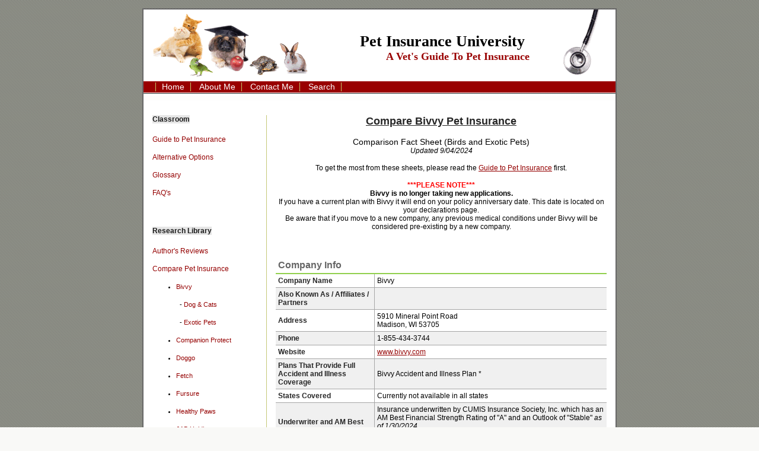

--- FILE ---
content_type: text/html; charset=UTF-8
request_url: https://www.pet-insurance-university.com/compare_bivvy_pet_insurance_bird_exotic.html
body_size: 8887
content:
<!DOCTYPE html PUBLIC "-//W3C//DTD XHTML 1.0 Transitional//EN" "http://www.w3.org/TR/xhtml1/DTD/xhtml1-transitional.dtd">
<html xmlns="http://www.w3.org/1999/xhtml" xml:lang="en" lang="en">
<head> <title>Compare Bivvy Pet Insurance (Exotic Pets)</title>
<meta http-equiv="content-type" content="text/html; charset=UTF-8"/>
<meta name="Description" content="A Veterinarian's Guide To Pet Insurance: Compare Bivvy Pet Insurance.  Making your research easy. Compare benefits, rates, coverage and more."/>
<meta name="author" content="Pet Insurance University - www.pet-insurance-university.com"/>
<meta name="copyright" content="Pet-Insurance-University.com"/>
<link rel="shortcut icon" type="image/vnd.microsoft.icon" href="favicon.ico"/>
<link rel="stylesheet" href="https://www.pet-insurance-university.com/support-files/A.piu_main_800.css.pagespeed.cf.nL_JQc8lGQ.css" media="screen"/>
<link rel="stylesheet" href="https://www.pet-insurance-university.com/support-files/piu_main_print.css" media="print"/>
<meta http-equiv="Content-Type" content="text/html; charset=UTF-8"/>
<script type="text/javascript" src="https://www.pet-insurance-university.com/sd/support-files/fix.js"></script> <!-- start: tool_blocks.sbi_html_head -->
<link rel="canonical" href="https://www.pet-insurance-university.com/compare_bivvy_pet_insurance_bird_exotic.html"/>
<link rel="alternate" type="application/rss+xml" title="RSS" href="https://www.pet-insurance-university.com/pet-insurance.xml">
<meta property="og:title" content="Compare Bivvy Pet Insurance (Exotic Pets)"/>
<meta property="og:description" content="A Veterinarian's Guide To Pet Insurance: Compare Bivvy Pet Insurance.  Making your research easy. Compare benefits, rates, coverage and more."/>
<meta property="og:type" content="article"/>
<meta property="og:url" content="https://www.pet-insurance-university.com/compare_bivvy_pet_insurance_bird_exotic.html"/>
<!-- SD -->
<script type="text/javascript" language="JavaScript">var https_page=1</script>
<script src="https://www.pet-insurance-university.com/sd/support-files/gdprcookie.js.pagespeed.jm.2Rdym6k66r.js" async defer type="text/javascript"></script><!-- end: tool_blocks.sbi_html_head --></head>
<body>
<a name="top"></a>
<table id="container" cellspacing="0" cellpadding="0">
<!-- start: SSI z_header.shtml --><!--
-->	<tr>
<td colspan="2" id="header">
<span id="headertitle1">
Pet Insurance University
</span>
<br/>
<span id="headertitle2">
A Vet's Guide To Pet Insurance
</span>
</td>
</tr>
<tr>
<td colspan="2" id="mainnav" class="printdisplay">
<ul>
<li><a href="https://www.pet-insurance-university.com/index.html" onclick="return FIX.track(this);">Home</a></li>
<li><a href="https://www.pet-insurance-university.com/about_me.html" onclick="return FIX.track(this);">About Me</a></li>
<li><a href="https://www.pet-insurance-university.com/contact_me.html" onclick="return FIX.track(this);">Contact Me</a></li>
<li><a href="https://www.pet-insurance-university.com/search_pet_insurance.html" onclick="return FIX.track(this);">Search</a></li>
</ul>
</td>
</tr>
<tr>
<td colspan="2" id="shadowtop" class="printdisplay"></td>
</tr>
<tr>
<td id="spacertop" class="printdisplay"></td>
</tr><!--
--><!-- end: SSI z_header.shtml -->
<tr>
<td valign="top"></td>
<td id="contents" rowspan="2" valign="top">
<center>
<h1><u>Compare Bivvy Pet Insurance</u></h1>
Comparison Fact Sheet (Birds and Exotic Pets)
<br/>
<span class="disclaimer"><i>Updated 9/04/2024</i></span>
<br/>
<br/>
<span class="disclaimer">To get the most from these sheets, please read
the <a href="https://www.pet-insurance-university.com/guide_to_pet_insurance.html" onclick="return FIX.track(this);">Guide to Pet Insurance</a>
first.</span>
<br/><br/><span class="disclaimer"><span style="color:red"><b>***PLEASE NOTE***</b></span><br/>
<b>Bivvy is no longer taking new applications.</b><br/>
If you have a current plan with Bivvy it will end on your policy anniversary date. This date is located on your declarations page. <br/>
Be aware that if you move to a new company, any previous medical conditions under Bivvy will be considered pre-existing by a new company. </span>
</center>
<br/>
<br/>
<br/>
<table cellspacing="0" cellpadding="4" border="0" width="100%" class="chart">
<tr>
<td class="header" colspan="2">Company Info</td>
</tr>
<tr>
<td class="column1">Company Name</td>
<td class="chart-border">Bivvy</td>
</tr>
<tr class="grey">
<td class="column1">Also Known As / Affiliates / Partners</td>
<td class="chart-border">&nbsp;</td>
</tr>
<tr>
<td class="column1">Address</td>
<td class="chart-border">5910 Mineral Point Road <br/>
Madison, WI 53705</td>
</tr>
<tr class="grey">
<td class="column1">Phone</td>
<td class="chart-border">1-855-434-3744 </td>
</tr>
<tr>
<td class="column1">Website</td>
<td class="chart-border"><a href="https://www.bivvy.com" onclick="return FIX.track(this);" rel="noopener" target="_blank">www.bivvy.com</a></td>
</tr>
<tr class="grey">
<td class="column1">Plans That Provide Full Accident and Illness Coverage</td>
<td class="chart-border"><span class="disclaimer"> Bivvy Accident and Illness Plan *</span></td>
</tr>
<tr>
<td class="column1">States Covered</td>
<td class="chart-border">Currently not available in all states</td>
</tr>
<tr class="grey">
<td class="column1">Underwriter and AM Best Financial Strength Rating</td>
<td class="chart-border">Insurance underwritten by CUMIS Insurance Society, Inc. which has an AM Best Financial Strength Rating of &quot;A&quot;
and an Outlook of &quot;Stable&quot; <em>as of 1/30/2024.</em> <br/>
<br/>
For the most recent ratings go to: <a href="https://web.ambest.com" onclick="return FIX.track(this);" rel="noopener" target="_blank">AM
Best</a></td>
</tr>
<tr>
<td class="column1">Year Company Started</td>
<td class="chart-border">2019</td>
</tr>
</table>
<p>&nbsp;</p>
<table cellspacing="0" cellpadding="4" border="0" width="100%" class="chart">
<tr>
<td class="header" colspan="2">Policy Basics</td>
</tr>
<tr>
<td class="column1" width="30%">Policy Term</td>
<td class="chart-border">12 months</td>
</tr>
<tr class="grey">
<td class="column1">Effective Date</td>
<td class="chart-border">The Effective Date will be listed on the Declarations
Page of your policy after you apply and are accepted.</td>
</tr>
<tr>
<td class="column1" width="30%">Enrollment Age</td>
<td class="chart-border">No restrictions on age
</td>
</tr>
<tr class="grey">
<td class="column1">Cancellation Policy</td>
<td class="chart-border">Ask for a current copy of their insurance policy
so that you may review their cancellation policy</td>
</tr>
<tr>
<td class="column1" width="30%">Waiting Period</td>
<td class="chart-border">
30 days for illness <br/><br/>
14 days for accidents <br/><br/>
Orthopedic conditions for dogs have a 180 day or a 12 month waiting period (depending on the state you live in) unless the orthopedic injury is a direct result of trauma<br/><br/>
**Waiting Periods can vary by state. See actual policy or contact Bivvy to confirm the waiting periods for your state.
</td>
</tr>
<tr class="grey">
<td class="column1">Waiting Period for Cruciate Injury</td>
<td class="chart-border">
Orthopedic conditions for dogs have a 180 day or a 12 month waiting period (depending on the state you live in) unless the orthopedic injury is a direct result of trauma <br/><br/>
**Waiting Periods can vary by state. See actual policy or contact Bivvy to confirm the waiting periods for your state. </td>
</tr>
<tr>
<td class="column1" width="30%">Coverage When Travel Out of State or
Country?</td>
<td class="chart-border">
Bivvy's website states you can take your pet to any licensed vet while traveling. However it is not clear whether this applies when traveling to another country.</td>
</tr>
<tr class="grey">
<td class="column1">Can the Price of the Policy Increase as my Pet Ages?</td>
<td class="chart-border">
Yes, the policy premium can increase as your
pet ages. <br/><br/>The premium may also increase due to inflation or other reasons.
<br/><br/>
Contact Bivvy for more information on when and by how much your premium may increase.</td>
</tr>
<tr>
<td class="column1" width="30%">Does Coverage Stop Due to Age?</td>
<td class="chart-border">No</td>
</tr>
<tr class="grey">
<td class="column1">What Happens when the Policy Renews?</td>
<td class="chart-border">
Chronic conditions will continue to be covered each year as long as you do not go over your Maximum Payout.
<br/><br/>
(See 'Max Payout' section below)
</td>
</tr>
<tr>
<td class="column1" width="30%">Can the Price of the Policy Increase
if a Claim is Filed?</td>
<td class="chart-border">
No
</td>
</tr>
<tr class="grey">
<td class="column1">Choice of Vet?</td>
<td class="chart-border">
Bivvy's website states you can take your pet to any licensed vet.
However it is not clear whether this applies when traveling to another country.</td>
</tr>
<tr>
<td class="column1" width="30%">Money Back Guarantee?</td>
<td class="chart-border">There is a 30 day money back guarantee. They will refund your money in full as long as you have not filed a claim.
<br/><br/>
*May vary by state </td>
</tr>
<tr class="grey">
<td class="column1">Surcharge for Visiting a Specialist or Emergency
Clinic?</td>
<td class="chart-border">No</td>
</tr>
<tr>
<td class="column1">Referral needed to Visit a Specialist?</td>
<td class="chart-border">No</td>
</tr>
<tr class="grey">
<td class="column1" width="30%">Pre-certification Required?</td>
<td class="chart-border">No</td>
</tr>
<tr>
<td class="column1">Additional Requirements</td>
<td class="chart-border">**See actual policy or contact Bivvy for
a complete list of the requirements you are expected to adhere to
in order to maintain coverage.</td>
</tr>
<tr class="grey">
<td class="column1">Pet Insurance Policy Available for Pre-Purchase
Review?</td>
<td class="chart-border">
<a href="https://bivvy.com/why-bivvy" onclick="return FIX.track(this);" rel="noopener" target="_blank">Sample
policy available online</a><br/><br/>
Select your state from the dropdown box and scroll to middle of the page to find a sample policy link.
</td>
</tr>
</table>
<p>&nbsp;</p>
<table cellspacing="0" cellpadding="4" border="0" width="100%" class="chart">
<tr>
<td class="header" colspan="2">What's Covered</td>
</tr>
<tr>
<td class="column1">Species Covered</td>
<td class="chart-border">Select Birds and Exotic Pets</td>
</tr>
<tr class="grey">
<td class="column1" width="30%">Accident/Injury - <br/>Baseline Coverage</td>
<td class="chart-border">
Covers exams, diagnostics and lab tests, surgery, treatments, hospitalization, prescription medication.
</td>
</tr>
<tr>
<td class="column1">Illness - <br/>Baseline Coverage</td>
<td class="chart-border">
Covers exams, diagnostics and lab tests, surgery, treatments, hospitalization, prescription medication.
</td>
</tr>
<tr class="grey">
<td class="column1" width="30%">Behavioral Therapy Coverage</td>
<td class="chart-border">
It is not clear whether Bivvy covers Behavioral Therapy</td>
</tr>
<tr>
<td class="column1">Alternative Therapy Coverage</td>
<td class="chart-border">
It is not clear whether Bivvy covers Alternative Therapy.
</td>
</tr>
<tr class="grey">
<td class="column1" width="30%">Pre-existing Conditions Policy</td>
<td class="chart-border">Pre-existing conditions are not covered.<br/><br/>
However, temporary conditions that started prior to the end of the waiting period that have not shown any clinical signs for 12 consecutive months are not considered pre-existing conditions. [This option does not appear to be available in all states]
<br/><br/>
According to their sample policy on their website, a pre-existing condition is <br/>&quot;a. Chronic Condition observed by You or Your Veterinary Provider prior to the
Original Start Date or end of the Waiting Period for Your Pet and any related
conditions;
b. an Illness or Injury that first occurred or showed Clinical Signs prior to the Original
Start Date or end of the Waiting Period for Your Pet and any related conditions;
or
c. Undiagnosed conditions with the same Clinical Signs as those in (a) or (b) above
are also considered pre-existing&quot;
<br/><br/>
**See actual policy or contact Bivvy for a complete description of pre-existing conditions for your state.
</td>
</tr>
<tr>
<td class="column1">Hereditary &amp; Congenital Conditions Coverage</td>
<td class="chart-border">
[INCLUDED] Hereditary and congenital conditions are covered as long as they are not pre-existing and have not occurred during the waiting period.
<br/><br/>
These conditions are covered up to the Maximum Payout. (See 'Max Payout' section below) </td>
</tr>
<tr class="grey">
<td class="column1" width="30%">Continual Coverage for Chronic Conditions
</td>
<td class="chart-border">[INCLUDED] Continual coverage for chronic conditions
is included with the policy. <br/>
<br/>
Chronic conditions are covered up to the Maximum Payout.
(See 'Max Payout' section below) </td>
</tr>
<tr>
<td class="column1">Chronic Conditions Policy</td>
<td class="chart-border">
Chronic conditions are covered as long as they are not pre-existing and have not occurred during the waiting period.<br/><br/>
Chronic conditions are covered up to the Maximum Payout.
(See 'Max Payout' section below)
<br/><br/>
Does not cover adrenal gland disease and endocrine neoplasia in ferrets.
</td>
</tr>
<tr class="grey">
<td class="column1" width="30%">Cancer Coverage</td>
<td class="chart-border">[INCLUDED] Cancer conditions are covered as long as they are not pre-existing and have not occurred during the waiting period.
</td>
</tr>
<tr>
<td class="column1">Cancer Coverage Limits</td>
<td class="chart-border">
Cancer conditions are covered up to the Maximum Payout.
(See 'Max Payout' section below)</td>
</tr>
<tr class="grey">
<td class="column1" width="30%">Hip Dysplasia</td>
<td class="chart-border">&nbsp;
</td>
</tr>
<tr>
<td class="column1">Prescription Drug Coverage</td>
<td class="chart-border">[INCLUDED]
<br/><br/>
**See actual policy or contact Bivvy for their full description regarding prescription medications.</td>
</tr>
<tr class="grey">
<td class="column1" width="30%">Pregnancy Coverage</td>
<td class="chart-border">[NO]
</td>
</tr>
<tr>
<td class="column1">Routine/Wellness Coverage</td>
<td class="chart-border">
?</td>
</tr>
<tr class="grey">
<td class="column1" width="30%">Vaccinations</td>
<td class="chart-border">?</td>
</tr>
<tr>
<td class="column1">Spay/Neuter</td>
<td class="chart-border">?</td>
</tr>
<tr class="grey">
<td class="column1" width="30%">Dental Care (Routine)</td>
<td class="chart-border">?</td>
</tr>
<tr>
<td class="column1" width="30%">Dental Care (Illness/Accident)</td>
<td class="chart-border">
[LIMITED COVERAGE]
<br/><br/>
Bivvy covers Endodontic Treatment for dental Injuries, such as root canals and crowns, where deemed Medically Necessary by their Medical Director.
<br/><br/>
Orthodontic Treatment that is Medically Necessary due to a covered Illness or Accident.
<br/><br/>
They do not cover removal of deciduous teeth (baby teeth)
<br/><br/>
**See actual policy or contact the company for a full list of inclusions and exclusions. </td>
</tr>
<tr class="grey">
<td class="column1">Bilateral Conditions Policy</td>
<td class="chart-border">It is not clear what Bivvy's Bilateral Conditions Policy is.<br/><br/>
**Contact the company for a complete list of medical conditions that are considered bilateral for the purpose of exclusion and for a complete description of their Bilateral Conditions Policy. </td>
</tr>
<tr>
<td class="column1" width="30%">Coverage - Overview <br/> <span class="chart-text-no-bold">(please
read policy for full coverage details)</span></td>
<td class="chart-border">Diagnostics and treatments due to illness and accidents<br/><br/>
[Included] Cancer, Prescription Medications, Hereditary/Congenital coverage, Dental Illness/Accident [Limited], Continual Chronic Conditions Coverage (Refer to each category's section for limitations)
<br/>
<br/>
[Optional] Routine/Wellness Care, Routine Dental Care (Refer to each category's section for limitations)
<br/><br/>
**See actual policy or contact Bivvy for a full list
of inclusions, exclusions, limitations and conditions.</td>
</tr>
<tr class="grey">
<td class="column1">What's not Covered - Overview<br/>
<span class="chart-text-no-bold">(partial listing, please read policy
for full details)</span></td>
<td class="chart-border">
<ul>
<li>Pre-existing conditions</li>
<li>Accidents and illnesses that occur during the waiting period</li>
<li> Costs from breeding or pregnancy</li>
<li>Boarding</li>
<li>Grooming</li>
</ul>
...See policy for a complete listing</td>
</tr>
</table>
<p>&nbsp;</p>
<table cellspacing="0" cellpadding="4" border="0" width="100%" class="chart">
<tr>
<td class="header" colspan="2">How The Policy Works</td>
</tr>
<tr>
<td class="column1" width="30%">Reimbursement</td>
<td class="chart-border">
Varies by state<br/>
50% or 80%
</td>
</tr>
<tr class="grey">
<td class="column1">Deductible</td>
<td class="chart-border"> Annual Deductible
<br/><br/>
Amount varies by state:<br/>
$100 or $250</td>
</tr>
<tr>
<td class="column1" width="30%">Flat Deductible vs % Deductible</td>
<td class="chart-border">Flat</td>
</tr>
<tr class="grey">
<td class="column1">Deductible Per Incident vs Annual Deductible</td>
<td class="chart-border">Annual</td>
</tr>
<tr>
<td class="column1" width="30%">How is Reimbursement Determined</td>
<td class="chart-border">It is not clear whether Bivvy uses the Actual Vet Bill or UCR to determine reimbursement amount.
<br/><br/>
It is not clear if the reimbursements are calculated by taking the deductible first or the reimbursement percentage first.</td>
</tr>
<tr class="grey">
<td class="column1">Max Payout Annually</td>
<td class="chart-border"> Varies by state.<br/>
$1,000 - $10,000</td>
</tr>
<tr>
<td class="column1" width="30%">Max Lifetime Payout</td>
<td class="chart-border">Bivvy has a $25,000 Max Lifetime payout</td>
</tr>
<tr class="grey">
<td class="column1">Max Payout per Incident</td>
<td class="chart-border">
In addition to an Annual and Lifetime payout, some states also have a Maximum Payout per Incident of $1000.<br/>
<br/>
The incident limit is the maximum amount Bivvy will pay within the policy year for all covered expenses that result from the same sickness or injury. This limit resets each policy year. The policy year begins on the effective date, which is the day you first signed your pet up for coverage or your annual renewal date.
</td>
</tr>
<tr>
<td class="column1" width="30%">Max Payout Based on Body System</td>
<td class="chart-border">
This plan does not have a maximum payout based on body system
</td>
</tr>
<tr class="grey">
<td class="column1">Client Reimbursed or Vet Paid Directly</td>
<td class="chart-border">You pay the veterinarian and then you are reimbursed
after you file the claim.</td>
</tr>
</table>
<p>&nbsp;</p>
<table cellspacing="0" cellpadding="4" border="0" width="100%" class="chart">
<tr>
<td class="header" colspan="2">Pricing</td>
</tr>
<tr>
<td class="column1" width="30%">Approximate Monthly Costs</td>
<td class="chart-border">Approximately $13.00 - $30.00 depending on
location, plan, etc</td>
</tr>
</table>
<p>&nbsp;</p>
<table cellspacing="0" cellpadding="4" border="0" width="100%" class="chart">
<tr>
<td class="header" colspan="2">Additional Info</td>
</tr>
<tr class="grey">
<td class="column1" width="30%">My Review</td>
<td class="chart-border"><a href="https://www.pet-insurance-university.com/review_of_bivvy_pet_insurance.html" onclick="return FIX.track(this);">Bivvy Review</a></td>
</tr>
<tr>
<td class="column1" width="30%">What are Customers Saying?</td>
<td class="chart-border">
<a href="https://www.yelp.com/biz/bivvy-pet-insurance-madison" onclick="return FIX.track(this);" rel="noopener" target="_blank">Yelp.com</a>
<br/><br/>
Check with your state's Department of Insurance to see if any complaints have been filed for this company
</td>
</tr>
<tr class="grey">
<td class="column1" width="30%">Better Business Bureau</td>
<td class="chart-border">None available at the time of this writing</td>
</tr>
<tr>
<td class="column1">Additional Info</td>
<td class="chart-border">&nbsp;</td>
</tr>
</table>
<br/>
<span class="disclaimer"><b>*</b>The information in the above charts applies to Bivvy's pet insurance plans
that cover illness and accidents. If your pet is only eligible for accident coverage, please contact Bivvy
for details on that policy.</span> <br/>
<br/>
<span class="disclaimer"> <b>**Disclaimer</b>: </span><span class="disclaimer">These
charts are created based on my research. While I do my best to stay current,
information can change quickly. Also, terms and conditions can vary from
state to state. Before buying a pet insurance plan, confirm all information
by contacting the company or reading the most current policy for your state. We will not be
held liable for errors or omissions. If you see something that is incorrect
or needs clarifying, please let me know.</span> <br/>
<br/>
<span class="disclaimer"> <b>**Copyright</b>: </span><span class="disclaimer">
You are more than welcome to link to this website, in fact, it is greatly
appreciated. However, a lot of time, energy and effort went into the production
of this material so please do not copy and paste the contents of this chart/website
into your website or written material.</span>
<br/><br/>
<span class="disclaimer">If you use data from this website as a research point for your own website or
written material, you must cite Pet-Insurance-University.com as the source.</span><br/><br/>
<span class="disclaimer">All names, logos and trademarks in this site are the property of their respective owner(s).</span>
<br/><br/>
<div align="left">
<span class="disclaimer">&uarr; <a href="#top">Top</a></span>
</div>
<!-- start: SSI z_add_this.shtml --><!--
-->
<br/><br/>
<!-- AddToAny BEGIN -->
<!-- AddToAny END -->
<!--
--><!-- end: SSI z_add_this.shtml -->
<!-- start: SSI z_copyscape.shtml --><!--
-->	<!--
--><!-- end: SSI z_copyscape.shtml -->
</td>
</tr>
<!-- start: SSI z_navigation.shtml --><!--
-->
<tr>
<td id="menu" valign="top">
<div class="printdisplay">
<h3><span class="highlight">Classroom</span></h3>
<ul>
<li><a href="https://www.pet-insurance-university.com/guide_to_pet_insurance.html" onclick="return FIX.track(this);">Guide to Pet Insurance</a></li>
<li><a href="https://www.pet-insurance-university.com/alternatives_to_pet_insurance.html" onclick="return FIX.track(this);">Alternative Options</a></li>
<li><a href="https://www.pet-insurance-university.com/pet_insurance_glossary.html" onclick="return FIX.track(this);">Glossary</a></li>
<li><a href="https://www.pet-insurance-university.com/faq_pet_insurance_guide.html" onclick="return FIX.track(this);">FAQ's</a></li>
</ul>
<h3><span class="highlight">Research Library</span></h3>
<ul>
<li><a href="https://www.pet-insurance-university.com/pet_insurance_reviews.html" onclick="return FIX.track(this);">Author's Reviews</a></li>
<li><a href="https://www.pet-insurance-university.com/compare_pet_insurance.html" onclick="return FIX.track(this);">Compare Pet Insurance</a>
<ol class="menu">
<li><span style="color:#940000">Bivvy</span></li>
&nbsp;&nbsp;- <a href="https://www.pet-insurance-university.com/compare_bivvy_pet_insurance.html" onclick="return FIX.track(this);">Dog &amp; Cats</a><br/>
&nbsp;&nbsp;- <a href="https://www.pet-insurance-university.com/compare_bivvy_pet_insurance_bird_exotic.html" onclick="return FIX.track(this);">Exotic Pets</a>
<li><a href="https://www.pet-insurance-university.com/compare_companion_protect_pet_insurance.html" onclick="return FIX.track(this);">Companion Protect</a></li>
<li><a href="https://www.pet-insurance-university.com/compare_doggo_pet_insurance.html" onclick="return FIX.track(this);">Doggo</a></li>
<li><a href="https://www.pet-insurance-university.com/compare_fetch_pet_insurance.html" onclick="return FIX.track(this);">Fetch</a></li>
<li><a href="https://www.pet-insurance-university.com/compare_fursure_pet_insurance.html" onclick="return FIX.track(this);">Fursure</a></li>
<li><a href="https://www.pet-insurance-university.com/compare_healthy_paws_pet_insurance.html" onclick="return FIX.track(this);">Healthy Paws</a></li>
<li><span style="color:#940000">JAB Holding</span></li>
&nbsp;&nbsp;- <a href="https://www.pet-insurance-university.com/compare_24petprotect_pet_insurance.html" onclick="return FIX.track(this);">24PetProtect</a><br/>
&nbsp;&nbsp;- <a href="https://www.pet-insurance-university.com/compare_akc_pet_insurance.html" onclick="return FIX.track(this);">AKC</a><br/>
&nbsp;&nbsp;- <a href="https://www.pet-insurance-university.com/compare_aspca_pet_insurance.html" onclick="return FIX.track(this);">ASPCA</a><br/>
&nbsp;&nbsp;- <a href="https://www.pet-insurance-university.com/compare_embrace_pet_insurance.html" onclick="return FIX.track(this);">Embrace</a><br/>
&nbsp;&nbsp;- <a href="https://www.pet-insurance-university.com/compare_felix_pet_insurance.html" onclick="return FIX.track(this);">Felix</a><br/>
&nbsp;&nbsp;- <a href="https://www.pet-insurance-university.com/compare_figo_pet_insurance.html" onclick="return FIX.track(this);">Figo</a><br/>
&nbsp;&nbsp;- <a href="https://www.pet-insurance-university.com/compare_hartville_pet_insurance.html" onclick="return FIX.track(this);">Hartville</a><br/>
&nbsp;&nbsp;- <a href="https://www.pet-insurance-university.com/compare_pet_partners_pet_insurance.html" onclick="return FIX.track(this);">PetPartners</a><br/>
&nbsp;&nbsp;- <a href="https://www.pet-insurance-university.com/compare_pets_best_pet_insurance.html" onclick="return FIX.track(this);">Pets Best</a><br/>
&nbsp;&nbsp;- <a href="https://www.pet-insurance-university.com/compare_pumpkin_pet_insurance.html" onclick="return FIX.track(this);">Pumpkin</a><br/>
&nbsp;&nbsp;- <a href="https://www.pet-insurance-university.com/compare_spot_pet_insurance.html" onclick="return FIX.track(this);">Spot</a>
<li><a href="https://www.pet-insurance-university.com/compare_kanguro_pet_insurance.html" onclick="return FIX.track(this);">Kanguro</a></li>
<li><a href="https://www.pet-insurance-university.com/compare_lemonade_pet_insurance.html" onclick="return FIX.track(this);">Lemonade</a></li>
<li><a href="https://www.pet-insurance-university.com/compare_liberty_mutual_pet_insurance.html" onclick="return FIX.track(this);">Liberty Mutual</a></li>
<li><a href="https://www.pet-insurance-university.com/compare_manypets_pet_insurance.html" onclick="return FIX.track(this);">ManyPets</a></li>
<li><span style="color:#940000">MetLife</span></li>
&nbsp;&nbsp;- <a href="https://www.pet-insurance-university.com/compare_metlife_pet_insurance.html" onclick="return FIX.track(this);">Dog &amp; Cats</a><br/>
&nbsp;&nbsp;- <a href="https://www.pet-insurance-university.com/compare_metlife_bird_exotic_pet_insurance.html" onclick="return FIX.track(this);">Exotic Pets</a>
<li><span style="color:#940000">Nationwide</span></li>
&nbsp;&nbsp;- <a href="https://www.pet-insurance-university.com/compare_nationwide_pet_insurance_dog_cat.html" onclick="return FIX.track(this);">Dog &amp; Cats</a><br/>
&nbsp;&nbsp;- <a href="https://www.pet-insurance-university.com/compare_nationwide_pet_insurance_bird_exotic.html" onclick="return FIX.track(this);">Exotic Pets</a>
<li><a href="https://www.pet-insurance-university.com/compare_odie_pet_insurance.html" onclick="return FIX.track(this);">Odie</a></li>
&nbsp;&nbsp;- <a href="https://www.pet-insurance-university.com/compare_wishbone_pet_insurance.html" onclick="return FIX.track(this);">Wishbone</a><br/>
<li><a href="https://www.pet-insurance-university.com/compare_petco_pet_insurance.html" onclick="return FIX.track(this);">Petco</a></li>
<li><a href="https://www.pet-insurance-university.com/compare_physicians_mutual_pet_insurance.html" onclick="return FIX.track(this);">Physicians Mutual</a></li>
<li><a href="https://www.pet-insurance-university.com/compare_prudent_pet_insurance.html" onclick="return FIX.track(this);">Prudent Pet</a></li>
<li><a href="https://www.pet-insurance-university.com/compare_rainwalk_pet_insurance.html" onclick="return FIX.track(this);">Rainwalk</a></li>
<li><a href="https://www.pet-insurance-university.com/compare_trupanion_pet_insurance.html" onclick="return FIX.track(this);">Trupanion</a></li>
<li><a href="https://www.pet-insurance-university.com/compare_wagmo_pet_insurance.html" onclick="return FIX.track(this);">Wagmo</a></li>
</ol>
</li>
<li><a href="https://www.pet-insurance-university.com/pet_health_resources.html" onclick="return FIX.track(this);">Additional Resources / Links</a></li>
</ul>
<form action="https://www.pet-insurance-university.com/cgi-bin/mailout/mailmgr.cgi" method="post">
<input type="hidden" name="list_id" value="21103831">
<input type="hidden" name="action" value="subscribe">
<table cellpadding="5" cellspacing="0" border="0" align="center" style="border: 1px solid #940000;" width="80%" bgcolor="#FFFFcc">
<tr>
<td valign="top" align="center"><font size="2"><b>Subscribe to <br/>my free newsletter<br/><i>Pet Health Update</i></b> and receive the latest
news, information and alerts pertaining to
your pet's health.</font><br/><br/><b>Email</b><br/><input name="email" type="text" size="12"><br/><br/>
<b>First Name</b><br/>
<input name="name" type="text" size="12"><br/>
<br/>
<input type="SUBMIT" value="Subscribe" name="SUBMIT"><br/><br/>
<font size="1">I will keep your information private, and<br/>
I will <b>only</b> use it to send you this newsletter.</font>
</td>
</tr>
</table>
</form>
<br/>
<br/>
<center>
<a href="https://www.buymeacoffee.com/petinsuranceuniversity" onclick="return FIX.track(this);" rel="noopener" target="_blank"><img src="https://cdn.buymeacoffee.com/buttons/v2/default-yellow.png" alt="Buy Me A Coffee" style="height: 60px !important;width: 150px !important;"></a>
</center>
</div>
</td>
</tr>
<!--
--><!-- end: SSI z_navigation.shtml -->
<!-- start: SSI z_footer.shtml --><!--
-->	<tr class="printdisplay">
<td colspan="2" id="shadowbottom"></td>
</tr>
<tr>
<td id="spacerbottom"></td>
</tr>
<tr>
<td colspan="2" id="footer">
<a href="https://www.pet-insurance-university.com/disclaimer.html" onclick="return FIX.track(this);">Disclaimer</a> | <a href="https://www.pet-insurance-university.com/copyright.html" onclick="return FIX.track(this);">Copyright</a> | <a href="https://www.pet-insurance-university.com/privacy.html" onclick="return FIX.track(this);">Privacy Policy</a> <br/>
<p>Copyright &copy; Pet-Insurance-University.com. All Rights Reserved
2008 - 2025. <br/>
No part of this website can be reproduced in any form without the
express permission of the author.</p>
</td>
</tr>
<!--
--><!-- end: SSI z_footer.shtml -->
</table>
<!-- start: SSI z_google_analytics.shtml --><!--
-->
<!-- Google tag (gtag.js) -->
<script async src="https://www.googletagmanager.com/gtag/js?id=G-CWFPHFXCVC"></script>
<script>window.dataLayer=window.dataLayer||[];function gtag(){dataLayer.push(arguments);}gtag('js',new Date());gtag('config','G-CWFPHFXCVC');</script>
<!--
--><!-- end: SSI z_google_analytics.shtml --> <!-- start: tool_blocks.sbi_html_body_end -->
<script>var SS_PARAMS={pinterest_enabled:false,googleplus1_on_page:false,socializeit_onpage:false};</script><style>.g-recaptcha{display:inline-block}.recaptcha_wrapper{text-align:center}</style>
<script>if(typeof recaptcha_callbackings!=="undefined"){SS_PARAMS.recaptcha_callbackings=recaptcha_callbackings||[]};</script><script>(function(d,id){if(d.getElementById(id)){return;}var s=d.createElement('script');s.async=true;s.defer=true;s.src="/ssjs/ldr.js";s.id=id;d.getElementsByTagName('head')[0].appendChild(s);})(document,'_ss_ldr_script');</script><!-- end: tool_blocks.sbi_html_body_end -->
<!-- Generated at 08:16:04 06-Mar-2025 with custom-10-0-2col v46 -->
<script async src="/ssjs/lazyload.min.js.pagespeed.jm.GZJ6y5Iztl.js"></script>
</body>
</html>

--- FILE ---
content_type: text/css; charset=utf-8
request_url: https://www.pet-insurance-university.com/support-files/A.piu_main_800.css.pagespeed.cf.nL_JQc8lGQ.css
body_size: 1272
content:
body{margin:0;padding:0;background:#f9f9f7 url(https://www.pet-insurance-university.com/images/xlite_grey_stripe.png.pagespeed.ic.mH2odKQUCi.webp) repeat;color:#000;font-family:Verdana,Arial,Helvetica,sans-serif;text-align:center;font-size:85%}span.headercolor{color:#5e9127}span.headerhighlight{background-color:#b6e08a}span.highlight{background-color:#e6e6e6}span.red{color:#940000}span.grey_dark{color:#1a1a1a}span.grey_dark2{color:#404040}span.tutorlinks{font-size:12px}ol.menu{list-style-type:disc;font-size:11px}a:link{color:#940000}a:visited{color:#940000}a:hover,a:active{color:#fff;background-color:#b52c07}h1{color:#262626;font:130% Verdana,Arial,Helvetica,sans-serif;font-weight:bold;margin:0 0 17px 0}h2{color:#000;font:100% Verdana,Arial,Helvetica,sans-serif;font-weight:bold;margin-top:0}h3{color:#1a1a1a;font:90% Verdana,Arial,Helvetica,sans-serif;font-weight:bold;margin-top:0}#container{margin:1em auto;width:800px;height:100px;text-align:left;background-color:#fff;border:2px solid #676767}#header{height:120px;background-image:url(https://www.pet-insurance-university.com/images/xbannerlong2.gif.pagespeed.ic.NGjoge3goU.webp);background-repeat:no-repeat;background-position:0 0;border-bottom:1px solid #fff}#headertitle1{font-family:georgia,times,"times new roman",sans-serif;font-size:26px;font-weight:bold;position:relative;left:365px;top:5px;color:#000}#headertitle2{font-family:georgia,times,"times new roman",sans-serif;font-size:18px;font-weight:bold;position:relative;left:409px;top:5px;color:#900}#spacertop{height:25px}#spacerbottom{height:25px}#shadowtop{background-image:url(https://www.pet-insurance-university.com/images/a42_grey_dark.gif);background-repeat:repeat-x;background-position:0 0;height:13px}#shadowbottom{background-image:url(https://www.pet-insurance-university.com/images/xa33_reversed2.gif.pagespeed.ic.iiLS_MJPuZ.webp);background-repeat:repeat-x;background-position:bottom left;height:64px}#mainnav{background-color:#900;padding:2px 0;margin-bottom:22px}#mainnav ul{margin:0 0 0 20px;padding:0;list-style-type:none;border-left:1px solid #c4c769}#mainnav li{display:inline;padding:0 10px;border-right:1px solid #c4c769}#mainnav li a{text-decoration:none;color:#fff}#mainnav li a:hover{text-decoration:none;color:#fff;background-color:#b52c07}#contents{width:558px;border-left:1px solid #c5c877;padding-left:15px;padding-right:15px}#contents p{line-height:165%}#menu{padding-left:15px}#menu a{color:#940000;text-decoration:none}#menu a:visited{color:#940000}#menu a:hover{background-color:#b52c07;color:#fff}#menu a:active{color:#fff;background-color:#b52c07}#menu ul{margin-left:0;padding-left:0;padding-bottom:30px;list-style-type:none;line-height:30px;font-size:12px}.imagefloat_right{float:right;padding:2px;border:1px solid #fff;margin:10px 20px 10px 10px}.imagefloat_left{float:left;padding:2px;border:1px solid #fff;margin:10px 20px 10px 10px}.imagefloat_right_border{float:right;border:1px solid #4c3c1b;padding:5px;background-color:#efeecb;margin:10px 20px 10px 10px}.imagefloat_left_border{float:left;border:1px solid #4c3c1b;padding:5px;background-color:#efeecb;margin:10px 20px 10px 10px}.calloutbox{background-color:#ffff80;width:80%;margin:18px auto 24px auto;padding:8px;border:1px solid #666;font-weight:bold}.calloutbox p{margin:8px;font-size:12px}span.showTip{border-bottom:1px dashed #940000;color:#940000}#footer{color:#fff;background-color:#900;text-align:center;padding:5px;font-size:90%}#footer a{color:#fff;text-decoration:underline}#footer a:hover{background-color:#b52c07;color:#fff}ul.ul_spacing li{margin:2em 0}ol.ol_spacing li{margin:2em 0}ul.ul_chart li{margin:1em 0}ol.ol_chart li{margin:1em 0}span.disclaimer{font-size:12px}span.chart-text-no-bold{font-weight:normal}table.chart{font-size:12px}td.header{border-bottom:2px solid #91d04e;font-weight:bold;font-size:16px;color:#666}td.review-header{border-bottom:2px solid #a6a6a6;font-weight:bold;font-size:16px;color:#5e9127}td.column1{border-bottom:1px solid #a6a6a6;border-right:1px solid #a6a6a6;font-weight:bold;color:#262626;width:30%}td.chart-border{border-bottom:1px solid #a6a6a6}td.chart-border2{border-bottom:1px solid #a6a6a6;border-right:1px solid #a6a6a6}tr.grey{background-color:#f0f0f0}

--- FILE ---
content_type: text/css; charset=utf-8
request_url: https://www.pet-insurance-university.com/support-files/piu_main_print.css
body_size: 776
content:
body
{
	background: #ffffff;
	color: #000000;
	font-family: 'Times New Roman', Times, serif;
	font-size: 12pt;
}


span.red
{
	color: #940000;
}

span.grey_dark
{
color: #1a1a1a;
}

span.grey_dark2
{
color: #404040;
}

span.tutorlinks
{
font-size:12px;
}


a:link, a:visited
{
	color: #520;
	background: transparent;
	font-weight: bold;
   	text-decoration: underline;
}



h1
{
	font-weight: bold;
	font-size: 18pt;
}

h2
{
	font-weight: bold;
	font-size: 14pt	
}

h3
{
	font-weight: bold;
	font-size: 12pt	
}
	


#container
{
	width: auto;
	background-color: #fff;
}



#headertitle1
{
	font-size: 20px;
	font-weight: bold;
		
}

#headertitle2
{
	font-size: 20px;
	font-weight: bold;
		
}





#spacertop
{
	height: 25px;

}

#spacerbottom
{
	height: 25px;

}


.imagefloat_right
{
	float: right;
	padding: 2px;
	border: 1px solid #ffffff;
	margin: 10px 20px 10px 10px;
}

.imagefloat_left
{
	float: left;
	padding: 2px;
	border: 1px solid #ffffff;
	margin: 10px 20px 10px 10px;
}

.imagefloat_right_border
{
	float: right;
    border: 1px solid #4C3C1B;
    padding: 5px;
    background-color: #EFEECB;
	margin: 10px 20px 10px 10px;
}

.imagefloat_left_border
{
	float: left;
    border: 1px solid #4C3C1B;
    padding: 5px;
    background-color: #EFEECB;
	margin: 10px 20px 10px 10px;
}

.calloutbox 
{
/*background-color: #FFC30F;*/
background-color: #FFFF80;
width: 80%;
margin: 18px auto 24px auto;
padding: 8px;
border: 1px solid #666666;
font-weight:bold;
}

.calloutbox p
{
margin: 8px;
font-size: 12px;
}
	
span.showTip {
    border-bottom:1px dashed #940000;
	color:#940000;
    }


#footer
{
	color: #000000;
	text-align: left;	
}


.printdisplay
{
    	display: none;
}


#printlogo
{
	font-size: 30pt;
}

ul.ul_spacing li{
margin: 2em 0;
}


ol.ol_spacing li{
margin: 2em 0;
}



/* CHART CSS */

ul.ul_chart li {
  margin: 1em 0;
}

ol.ol_chart li {
  margin: 1em 0;
}


span.chart-text-no-bold {
	font-weight:normal;
}

table.chart {
	font-size: 12px;
}

td.header{
	border-bottom:2px solid #91D04E;
	font-weight: bold;
	font-size: 16px;
	color: #666666;
}


td.column1{
	border-bottom:1px solid #a6a6a6;
	border-right: 1px solid #a6a6a6;
	font-weight: bold;
	color: #262626;
	width: 30%;
}

td.chart-border {
	border-bottom:1px solid #a6a6a6;
}

td.chart-border2 {
	border-bottom:1px solid #a6a6a6;
	border-right: 1px solid #a6a6a6;
}


tr.grey{
	background-color: #f0f0f0;
}